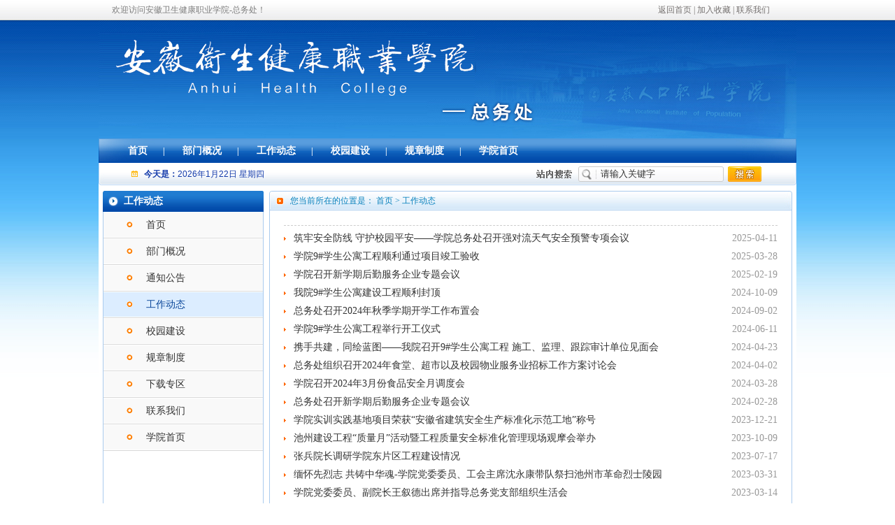

--- FILE ---
content_type: text/html
request_url: http://zwc.ahwsjkxy.cn/gzdt.htm
body_size: 5949
content:
<!DOCTYPE html PUBLIC "-//W3C//DTD XHTML 1.0 Transitional//EN" "http://www.w3.org/TR/xhtml1/DTD/xhtml1-transitional.dtd">
<html xmlns="http://www.w3.org/1999/xhtml">
<head>
<meta http-equiv="Content-Type" content="text/html; charset=UTF-8" />
<title>工作动态-总务处</title><META Name="keywords" Content="总务处,工作动态" />


<meta name="description" content="安徽卫生健康职业学院-总务处">
<link rel="stylesheet" type="text/css" href="dfiles/17061/tmp/css/style.css" />
<!--Announced by Visual SiteBuilder 9-->
<link rel="stylesheet" type="text/css" href="_sitegray/_sitegray_d.css" />
<script language="javascript" src="_sitegray/_sitegray.js"></script>
<!-- CustomerNO:776562626572323076784754525b544303090204 -->
<link rel="stylesheet" type="text/css" href="lby.vsb.css" />
<script type="text/javascript" src="/system/resource/js/counter.js"></script>
<script type="text/javascript">_jsq_(1004,'/lby.jsp',-1,1589369935)</script>
</head>

<body>
<div class="head">
<div class="top">
<div class="topleft">欢迎访问安徽卫生健康职业学院-总务处！</div>
<div class="add"><script language="javascript" src="/system/resource/js/dynclicks.js"></script><script language="javascript" src="/system/resource/js/openlink.js"></script><script language="javascript">
function dosub1()
{
    try{
        var ua = navigator.userAgent.toLowerCase();
        if(ua.indexOf("msie 8")>-1)
        {
            window.external.AddToFavoritesBar(document.location.href,document.title,"");//IE8
        }else if(ua.toLowerCase().indexOf("rv:")>-1)
        {
            window.external.AddToFavoritesBar(document.location.href,document.title,"");//IE11+
        }else{
            if (document.all) 
            {
                window.external.addFavorite(document.location.href, document.title);
            }else if(window.sidebar)
            {
                window.sidebar.addPanel( document.title, document.location.href, "");//firefox
            }
            else
            {
                alert(hotKeys1());
            }
        }

    }
    catch (e){alert("无法自动添加到收藏夹，请使用 Ctrl + d 手动添加");}
}
function hotKeys1() 
{
    var ua = navigator.userAgent.toLowerCase(); 
    var str = "";    
    var isWebkit = (ua.indexOf('webkit') != - 1); 
    var isMac = (ua.indexOf('mac') != - 1);     
    if (ua.indexOf('konqueror') != - 1) 
    {  
        str = 'CTRL + B'; // Konqueror   
    } 
    else if (window.home || isWebkit || isMac) 
    {        
        str = (isMac ? 'Command/Cmd' : 'CTRL') + ' + D'; // Netscape, Safari, iCab, IE5/Mac   
    }
    return ((str) ? '无法自动添加到收藏夹，请使用' + str + '手动添加' : str);
}
function setHomepage1()
{
    var url = document.location.href;
    if (document.all)
    {
        document.body.style.behavior='url(#default#homepage)';
        document.body.setHomePage(url);
    }
    else if (window.sidebar)
    {
        if(window.netscape)
        {
             try{
                  netscape.security.PrivilegeManager.enablePrivilege("UniversalXPConnect");
             }catch (e){
                   alert("该操作被浏览器拒绝，如果想启用该功能，请在地址栏内输入 about:config,然后将项 signed.applets.codebase_principal_support 值该为true");
             }
        }
    var prefs = Components.classes['@mozilla.org/preferences-service;1'].getService(Components. interfaces.nsIPrefBranch);
    prefs.setCharPref('browser.startup.homepage',url);
    }
    else
    {
        alert("浏览器不支持自动设为首页，请手动设置");
    }
}
</script>
<a href="index.htm" onclick="_addDynClicks(&#34;wburl&#34;, 1589369935, 54843)" target="_blank">返回首页</a> |
<a href="#" onclick="javascript:dosub1();">加入收藏</a> |
<a href="lxwm.htm" onclick="_addDynClicks(&#34;wburl&#34;, 1589369935, 54844)" target="_blank">联系我们</a> 
</div>
</div>
<div class="banner"><ul><li>
<!-- 网站logo图片地址请在本组件"内容配置-网站logo"处填写 -->
<a href="index.htm" title="总务处"><img src="dfiles/17061/userdata/uploadfile/222/2017/8/4/20178445480019.jpg" width="998" height="169" border="0" alt="总务处" title="总务处"></a></li></ul></div>
<div class="menu"><a href="index.htm">首页</a>|
<a href="bmgk.htm">部门概况</a>|
<a href="gzdt.htm">工作动态</a>|
<a href="xyjs.htm">校园建设</a>|
<a href="gzzd.htm">规章制度</a>|
<a href="http://www.ahwsjkxy.cn" target="_blank">学院首页</a>
</div>
<div class="tianqi">
 <table width="626px" border="0" cellspacing="0" cellpadding="0" align="center" height="32" style="float: left;">
  <tr>
    <td width="47">&nbsp;</td>
    <td width="18" valign="middle" align="left"><img src="dfiles/17061/tmp/images/date.jpg" width="9" height="9" /></td>
    <td width="180" style="color:#153cab;"><div class="time"><script language="JavaScript">
                    
                            var enabled = 0; today = new Date();
                            var day; var date;
                            if (today.getDay() == 0) day = " 星期日"
                            if (today.getDay() == 1) day = " 星期一"
                            if (today.getDay() == 2) day = " 星期二"
                            if (today.getDay() == 3) day = " 星期三"
                            if (today.getDay() == 4) day = " 星期四"
                            if (today.getDay() == 5) day = " 星期五"
                            if (today.getDay() == 6) day = " 星期六"
                            document.fgColor = "000000";
                            date = "<b>今天是：</b>" + (today.getFullYear()) + "年" + (today.getMonth() + 1) + "月" + today.getDate() + "日" + day + "";
                            document.write(date);
                       
                        </script></div></td>
    <td width="381"></td>
    </tr>
</table>
<div>





 <table width="322px" border="0" cellspacing="0" cellpadding="0" align="center" height="32" style="float: left;">
  <tr>
    <td><img src="dfiles/17061/tmp/images/znss.jpg" width="60" height="22" /></td>
    <td><img src="dfiles/17061/tmp/images/fdj.jpg" width="32" height="22" /></td>
<form action="ssy.jsp?wbtreeid=1004" method="post" name="a232001a" onsubmit="return subsearchdataa232001a()" style="display: inline;">
  <input type="hidden" name="Find" value="find"><input type="hidden" name="entrymode" value="1"><input type="hidden" id="INTEXT2" name="INTEXT2" value=""><input type="hidden" name="news_search_code">

   <td width="182" valign="middle">
       <span id="intextspana232001a"></span>
       <iframe id="intextframea232001a" scrolling="no" frameborder="0" style="position:absolute;top:0px;left:0px;display:none;"></iframe>
       <input name="INTEXT" type="text" onfocus="javascript:if (this.value=='请输入关键字') this.value='';" onblur="javascript:if (this.value=='') {this.value='';}" value="请输入关键字" id="SearchWords" size="24" style="width:176px; height:22px; border:0px;color:#333333; background-image:url(dfiles/17061/tmp/images/se_bg.jpg) ; background-repeat:no-repeat; border:0px;  line-height:22px;" />
   </td>
   <td align="absmiddle" nowrap="nowrap" height="1" width="48" valign="middle">
        <input name="FindButton" type="image" src="dfiles/17061/tmp/images/sousuo.jpg" value="搜索" style="border-top: none;    border-right: none #C0C0C0; border-bottom: none;border-left: none;" />
   </td>
  
</form>
</tr>
 </table>
<script>
String.prototype.trim　= function()       
{              
    var t = this.replace(/(^\s*)|(\s*$)/g, "");     
    return t.replace(/(^　*)|(　*$)/g, "");     
}
function subsearchdataa232001a()
{ 
    if(document.a232001a.INTEXT.value.trim()=="")
    {
         alert("请输入查询关键字！");
         return false;
    }
    if(checkDataa232001a(document.a232001a))
    {
       return true;  
    }
    return false;
}       
</script>

    <script language="JavaScript" src="_dwr/engine.js"></script>
    <script language="JavaScript" src="_dwr/util.js"></script>
    <script language="JavaScript" src="_dwr/interface/NewsSearchDWR.js"></script>
    <script language="JavaScript" src="/system/resource/js/vsb_news_search.js"></script>
    <script language="JavaScript" src="/system/resource/js/vsb_news_search_entry.js"></script>    
    <script language="JavaScript" src="/system/resource/js/language.js"></script>
    <script language="JavaScript" src="/system/resource/js/base64.js"></script>
    <script language="JavaScript" src="/system/resource/js/formfunc.js"></script>    
    <script>    
    news_searcha232001a = new vsb_news_search();
    news_searcha232001a.isShowCode=false;
    news_searcha232001a.tooltipid = 'tooltipa232001a';
    news_searcha232001a.apptag = 'intextspana232001a';
    news_searcha232001a.frametag = 'intextframea232001a';
    news_search_entrya232001a = new vsb_news_search_entry();
    news_search_entrya232001a.formname = "a232001a";
    news_search_entrya232001a.news_search_obj = news_searcha232001a; 
    news_search_entrya232001a.querytxtsize = 155
    news_search_entrya232001a.yzmts ="您的查询过于频繁，请输入验证码后继续查询";
    news_search_entrya232001a.qdstyle ="";
    news_search_entrya232001a.qdname = "确定";
    news_search_entrya232001a.qxstyle = "";
    news_search_entrya232001a.qxname = "取消";
    news_search_entrya232001a.showstr='请输入查询验证码！';    
    function checkDataa232001a(formname)
    {    
        return news_search_entrya232001a.checkdata(formname)   
    }
    </script>
<script language="javascript" src="/system/resource/js/base64.js"></script> 
</div>
      <table width="50px" border="0" cellspacing="0" cellpadding="0" align="center" height="32" style="float: left;">
  <tr>
    <td width="50"></td>
  </tr>
</table>

</div>
</div>
 

<div class="container">
<div class="left1">
<div class="navleft">工作动态</div>
<div class="navdh"><UL><li><a href="index.htm">首页</a></li>
<li><a href="bmgk.htm">部门概况</a></li>
<li><a href="tzgg.htm">通知公告</a></li>
<li class="active"><a href="gzdt.htm">工作动态</a></li>
<li><a href="xyjs.htm">校园建设</a></li>
<li><a href="gzzd.htm">规章制度</a></li>
<li><a href="xzzq.htm">下载专区</a></li>
<li><a href="lxwm.htm">联系我们</a></li>
<li><a href="http://www.ahwsjkxy.cn">学院首页</a></li>
</Ul></div></div>
<div class="right1">
<div class="dq_weizhi">您当前所在的位置是： 
                        <a href="index.htm">首页</a>
                >
                <a href="gzdt.htm">工作动态</a>
</div>
<div class="nav">

<script language="javascript" src="/system/resource/js/ajax.js"></script><ul>
<li id="line_u8_0"><span style="float:left;"><a href="info/1004/1393.htm" target="_blank" title="筑牢安全防线 守护校园平安——学院总务处召开强对流天气安全预警专项会议" style="float:left;">筑牢安全防线 守护校园平安——学院总务处召开强对流天气安全预警专项会议</a></span><span style="float:right"><font color="#999999">&nbsp;2025-04-11</font></span></li>
    <span id="section_u8_0" style="display:none;"><hr style="height:1px;border:none;border-top:1px dashed #CCCCCC;"></span>
<li id="line_u8_1"><span style="float:left;"><a href="info/1004/1392.htm" target="_blank" title="学院9#学生公寓工程顺利通过项目竣工验收" style="float:left;">学院9#学生公寓工程顺利通过项目竣工验收</a></span><span style="float:right"><font color="#999999">&nbsp;2025-03-28</font></span></li>
    <span id="section_u8_1" style="display:none;"><hr style="height:1px;border:none;border-top:1px dashed #CCCCCC;"></span>
<li id="line_u8_2"><span style="float:left;"><a href="info/1004/1385.htm" target="_blank" title="学院召开新学期后勤服务企业专题会议" style="float:left;">学院召开新学期后勤服务企业专题会议</a></span><span style="float:right"><font color="#999999">&nbsp;2025-02-19</font></span></li>
    <span id="section_u8_2" style="display:none;"><hr style="height:1px;border:none;border-top:1px dashed #CCCCCC;"></span>
<li id="line_u8_3"><span style="float:left;"><a href="info/1004/1382.htm" target="_blank" title="我院9#学生公寓建设工程顺利封顶" style="float:left;">我院9#学生公寓建设工程顺利封顶</a></span><span style="float:right"><font color="#999999">&nbsp;2024-10-09</font></span></li>
    <span id="section_u8_3" style="display:none;"><hr style="height:1px;border:none;border-top:1px dashed #CCCCCC;"></span>
<li id="line_u8_4"><span style="float:left;"><a href="info/1004/1373.htm" target="_blank" title="总务处召开2024年秋季学期开学工作布置会" style="float:left;">总务处召开2024年秋季学期开学工作布置会</a></span><span style="float:right"><font color="#999999">&nbsp;2024-09-02</font></span></li>
    <span id="section_u8_4" style="display:none;"><hr style="height:1px;border:none;border-top:1px dashed #CCCCCC;"></span>
<li id="line_u8_5"><span style="float:left;"><a href="info/1004/1372.htm" target="_blank" title="学院9#学生公寓工程举行开工仪式" style="float:left;">学院9#学生公寓工程举行开工仪式</a></span><span style="float:right"><font color="#999999">&nbsp;2024-06-11</font></span></li>
    <span id="section_u8_5" style="display:none;"><hr style="height:1px;border:none;border-top:1px dashed #CCCCCC;"></span>
<li id="line_u8_6"><span style="float:left;"><a href="info/1004/1371.htm" target="_blank" title="携手共建，同绘蓝图——我院召开9#学生公寓工程  施工、监理、跟踪审计单位见面会" style="float:left;">携手共建，同绘蓝图——我院召开9#学生公寓工程  施工、监理、跟踪审计单位见面会</a></span><span style="float:right"><font color="#999999">&nbsp;2024-04-23</font></span></li>
    <span id="section_u8_6" style="display:none;"><hr style="height:1px;border:none;border-top:1px dashed #CCCCCC;"></span>
<li id="line_u8_7"><span style="float:left;"><a href="info/1004/1363.htm" target="_blank" title="总务处组织召开2024年食堂、超市以及校园物业服务业招标工作方案讨论会" style="float:left;">总务处组织召开2024年食堂、超市以及校园物业服务业招标工作方案讨论会</a></span><span style="float:right"><font color="#999999">&nbsp;2024-04-02</font></span></li>
    <span id="section_u8_7" style="display:none;"><hr style="height:1px;border:none;border-top:1px dashed #CCCCCC;"></span>
<li id="line_u8_8"><span style="float:left;"><a href="info/1004/1355.htm" target="_blank" title="学院召开2024年3月份食品安全月调度会" style="float:left;">学院召开2024年3月份食品安全月调度会</a></span><span style="float:right"><font color="#999999">&nbsp;2024-03-28</font></span></li>
    <span id="section_u8_8" style="display:none;"><hr style="height:1px;border:none;border-top:1px dashed #CCCCCC;"></span>
<li id="line_u8_9"><span style="float:left;"><a href="info/1004/1354.htm" target="_blank" title="总务处召开新学期后勤服务企业专题会议" style="float:left;">总务处召开新学期后勤服务企业专题会议</a></span><span style="float:right"><font color="#999999">&nbsp;2024-02-28</font></span></li>
    <span id="section_u8_9" style="display:none;"><hr style="height:1px;border:none;border-top:1px dashed #CCCCCC;"></span>
<li id="line_u8_10"><span style="float:left;"><a href="info/1004/1344.htm" target="_blank" title="学院实训实践基地项目荣获“安徽省建筑安全生产标准化示范工地”称号" style="float:left;">学院实训实践基地项目荣获“安徽省建筑安全生产标准化示范工地”称号</a></span><span style="float:right"><font color="#999999">&nbsp;2023-12-21</font></span></li>
    <span id="section_u8_10" style="display:none;"><hr style="height:1px;border:none;border-top:1px dashed #CCCCCC;"></span>
<li id="line_u8_11"><span style="float:left;"><a href="info/1004/1331.htm" target="_blank" title="池州建设工程“质量月”活动暨工程质量安全标准化管理现场观摩会举办" style="float:left;">池州建设工程“质量月”活动暨工程质量安全标准化管理现场观摩会举办</a></span><span style="float:right"><font color="#999999">&nbsp;2023-10-09</font></span></li>
    <span id="section_u8_11" style="display:none;"><hr style="height:1px;border:none;border-top:1px dashed #CCCCCC;"></span>
<li id="line_u8_12"><span style="float:left;"><a href="info/1004/1322.htm" target="_blank" title="张兵院长调研学院东片区工程建设情况" style="float:left;">张兵院长调研学院东片区工程建设情况</a></span><span style="float:right"><font color="#999999">&nbsp;2023-07-17</font></span></li>
    <span id="section_u8_12" style="display:none;"><hr style="height:1px;border:none;border-top:1px dashed #CCCCCC;"></span>
<li id="line_u8_13"><span style="float:left;"><a href="info/1004/1311.htm" target="_blank" title="缅怀先烈志 共铸中华魂-学院党委委员、工会主席沈永康带队祭扫池州市革命烈士陵园" style="float:left;">缅怀先烈志 共铸中华魂-学院党委委员、工会主席沈永康带队祭扫池州市革命烈士陵园</a></span><span style="float:right"><font color="#999999">&nbsp;2023-03-31</font></span></li>
    <span id="section_u8_13" style="display:none;"><hr style="height:1px;border:none;border-top:1px dashed #CCCCCC;"></span>
<li id="line_u8_14"><span style="float:left;"><a href="info/1004/1305.htm" target="_blank" title="学院党委委员、副院长王叙德出席并指导总务党支部组织生活会" style="float:left;">学院党委委员、副院长王叙德出席并指导总务党支部组织生活会</a></span><span style="float:right"><font color="#999999">&nbsp;2023-03-14</font></span></li>
    <span id="section_u8_14" style="display:none;"><hr style="height:1px;border:none;border-top:1px dashed #CCCCCC;"></span>
</ul><link rel="stylesheet" Content-type="text/css" href="/system/resource/css/pagedown/sys.css"><div class="pb_sys_common pb_sys_normal pb_sys_style1" style="margin-top:10px;text-align:center;"><span class="p_t">共57条</span> <span class="p_pages"><span class="p_first_d p_fun_d">首页</span><span class="p_prev_d p_fun_d">上页</span><span class="p_no_d">1</span><span class="p_no"><a href="gzdt/3.htm">2</a></span><span class="p_no"><a href="gzdt/2.htm">3</a></span><span class="p_no"><a href="gzdt/1.htm">4</a></span><span class="p_next p_fun"><a href="gzdt/3.htm">下页</a></span><span class="p_last p_fun"><a href="gzdt/1.htm">尾页</a></span></span> <span class="p_t">1/4</span> <span class="p_t">到第</span><span class="p_goto"><script language="javascript" src="/system/resource/js/gotopage.js"></script><input type="text" class="p_goto_input" maxlength="10" id="u8_goto" onkeydown="if(event.keyCode==13){_simple_list_gotopage_fun(4,&quot;u8_goto&quot;,2)}" spellcheck="false"></span><span class="p_t">页</span> <span class="p_goto"><a href="javascript:;" onclick="_simple_list_gotopage_fun(4,&quot;u8_goto&quot;,2)">跳转</a></span></div>
<script>_showDynClickBatch(['dynclicks_u8_1393','dynclicks_u8_1392','dynclicks_u8_1385','dynclicks_u8_1382','dynclicks_u8_1373','dynclicks_u8_1372','dynclicks_u8_1371','dynclicks_u8_1363','dynclicks_u8_1355','dynclicks_u8_1354','dynclicks_u8_1344','dynclicks_u8_1331','dynclicks_u8_1322','dynclicks_u8_1311','dynclicks_u8_1305'],[1393,1392,1385,1382,1373,1372,1371,1363,1355,1354,1344,1331,1322,1311,1305],"wbnews", 1589369935)</script></div>
</div>
</div><div class="clear"></div>
<div class="footer">
 <div class="link"><ul>
 <table width="100%" border="0" cellspacing="0" cellpadding="0" height="21">
  <tr>
    <td width="36"></td>
    <td width="150"><select name="flink76" onchange="if (this.options[this.selectedIndex].value!='#') window.open(this.options[this.selectedIndex].value);" style="width:px;">
<option value="#" style="color:#666666;">--党政管理机构--</option>
</select></td>
    <td width="40"></td>
  <td width="150"><select name="flink68" onchange="if (this.options[this.selectedIndex].value!='#') window.open(this.options[this.selectedIndex].value);" style="width:px;">
<option value="#" style="color:#666666;">--教学教辅机构--</option>
</select></td>
    <td width="40"></td>
   <td width="150"><select name="flink46" onchange="if (this.options[this.selectedIndex].value!='#') window.open(this.options[this.selectedIndex].value);" style="width:px;">
<option value="#" style="color:#666666;">--党团群组织--</option>
</select></td>
    <td width="40"></td>
    <td width="150"><select name="flink79" onchange="if (this.options[this.selectedIndex].value!='#') window.open(this.options[this.selectedIndex].value);" style="width:px;">
<option value="#" style="color:#666666;">--站内资源--</option>
</select></td>
    <td width="40"></td>
   <td width="150"><select name="flink61" onchange="if (this.options[this.selectedIndex].value!='#') window.open(this.options[this.selectedIndex].value);" style="width:px;">
<option value="#" style="color:#666666;">--校外链接--</option>
</select></td>
    <td width="36"></td>
  </tr>
</table>

 </ul></div>
 <div class="footnav"><!-- 版权内容请在本组件"内容配置-版权"处填写 -->
<p><span style="font-family:Arial, Helvetica, sans-serif"> Copyright ©2012 </span>安徽卫生健康职业学院 &nbsp;<span style="font-family:Arial, Helvetica, sans-serif"> All rights reserved.</span><br /> 地址：安徽省池州市教育园区通港路9号　联系电话: <span style="font-family:Arial, Helvetica, sans-serif">0566-3388855&nbsp; 3388856</span>　邮编： <span style="font-family:Arial, Helvetica, sans-serif">247000</span><br /> &nbsp;皖ICP备17018929号-1</p></div>
 </div>
</body>
</html>


--- FILE ---
content_type: text/css
request_url: http://zwc.ahwsjkxy.cn/dfiles/17061/tmp/css/style.css
body_size: 2210
content:
@charset "gb2312";
/* CSS Document */
td, th {
	font-size: 12px;
	font-family: "瀹嬩綋",Microsoft Yahei, Arial,Verdana, Sans-Serif; 
	color:#333;}
a {text-decoration:none; color:#333;}
a:hover{text-decoration:none; color:#dc0000;}
.clear{clear:both;font-size:0px;height:0px;line-height:0px;}
*{margin:0px;padding:0px;}
ul,ol{ list-style:none;}
a{ text-decoration:none;}
li{list-style:none; vertical-align:middle;}
img{border:none;}
body {margin:0px auto;font-size: 12px; background:url(../images/bg.jpg) top center repeat-x;
	font-family: "瀹嬩綋"; padding:0px; 
	color:#333;} 
.p1{ font-size:14px; line-height:24px;}
.f1{ float:right;}
.f2{ float:left;}
/* head*/
.head{ width:998px; height:auto; margin:0 auto;}
.top{ width:998px; height:29px; line-height:29px;}
.topleft{ width:781px; padding-left:19px; color:#7f7f7f; float:left;}
.add{ width:198px; height:12px; line-height:12px; padding-top:8px; float:left; color:#757170;}
.add a{ color:#757170;}

.banner{ width:998px; height:169px;}
.menu{ width:978px; height:35px; background:url(../images/menu.jpg) no-repeat;color:#fff; padding-left:20px; font-weight:bold;}
.menu a{ color:#fff; font-size:14px;  line-height:35px; padding:0 22px; font-weight:bold;}
.menu table tr td{ color:#fff; font-weight:bold;}
.menu a:hover,.menu a:active{ color:#FFFC49;}
.tianqi{ width:998px; height:32px; background:url(../images/tianqi.jpg) no-repeat; line-height:32px;}
/*container*/
.container{ width:986px; height:auto; margin:0 auto; padding:8px 6px 0px 6px; background:#fff; overflow:hidden;}
/*leftbar*/
.leftbar{ width:748px; height:auto; float:left;}
.flash{ width:300px; height:263px; border:1px solid #bdd8f5; padding:5px; background:url(../images/flashbg.jpg) bottom repeat-x; margin-bottom:8px; margin-right:8px; float:left;}
.kuxun{ width:428px; height:275px; float:left;}
.zs a{ padding-left:29px; line-height:30px; font-size:14px; color:#fff; font-weight:bold; padding-top:4px;} 
.zsmore a{ color:#0287d6;}
.kuxun_wz{ width:406px; height:235px; border:1px solid #bdd8f5; border-top:none; padding:5px 10px 0px 10px;}
.kx_big{ width:406px; height:40px; line-height:40px; text-align:center; border-bottom:1px dashed #ccc;}
.kx_big a{ color:#ff6c00; font-size:16px; font-weight:bold;}
.kx_wz{ width:400px; height:180px; padding:10px 3px 0px 3px;}
.kx_wz ul li{ height:25px; line-height:25px; background:url(../images/dot.jpg) left no-repeat; padding-left:15px;}
.kx_wz ul li a{ font-size:14px;}
.banner1{ width:748px; height:80px; margin-bottom:8px;}
.baokao{ width:370px; height:217px; background:url(../images/bkznbg.jpg) no-repeat; margin-bottom:8px;}
.bklist{ width:370px; height:28px; line-height:28px;}
.bklist ul li.bk{ width:325px; float:left;}
.bklist ul li.bk a{ padding-left:29px; font-weight:bold; color:#0780bc; font-size:15px;}
.bklist ul li.bkmore { width:45px; text-align:left; float:left;color:#0780bc;}
.bklist ul li.bkmore a{ color:#0780bc;}
.bk_wz{ width:345px; height:179px; padding:10px 10px 0px 15px;}
.bk_wz ul li{ height:24px; line-height:24px; background:url(../images/dot1.jpg) left no-repeat; padding-left:12px;}
/*rightbar*/
.rightbar{ width:230px; height:auto; float:right;} 
.gg{ width:230px; height:116px;}
.gg ul li{ width:230px; height:50px; margin-bottom:8px; float:left;}
.tongzhi{ width:230px; height:247px; margin-bottom:8px;} 
.tzlist{ width:230px; height:30px; background:url(../images/tongzhibg.jpg) no-repeat; line-height:30px;}
.tzlist ul li.tz{ width:173px; float:left;padding-left:13px; color:#fff; font-size:14px; font-weight:bold;}
.tzlist ul li.tz a{ padding-left:13px; color:#fff; font-size:14px; font-weight:bold;}
.tzlist ul li.tzmore{ width:44px; color:#fff; text-align:left; float:left;}
.tzlist ul li.tzmore a{ color:#fff;}
.tz_wz{ width:226px; height:216px; border:1px #bdd8f5 solid; border-top:none; padding:0 1px;}
.tz_wz1{ background:url(../images/tzbg.jpg) top repeat-x; width:206px; height:200px; padding:8px 10px 8px 10px;}
.tz_wz1 ul li{ background:url(../images/dot1.jpg) left 11px no-repeat; line-height:24px;  margin-bottom:4px;}
.tz_wz1 ul li a{ background:url(../images/dot1.jpg) left 11px no-repeat; line-height:24px; padding-left:14px;  display:block;}
.tongdao{ width:230px; height:217px; margin-bottom:8px;} 
.td_wz{ width:226px; height:186px; border:1px #bdd8f5 solid; border-top:none; padding:0 1px;}
.td_wz1{ background:url(../images/tzbg.jpg) top repeat-x; width:211px; height:179px; padding:7px 7px 0px 8px;}
.td_wz1 ul li{ width:211px; height:40px; margin-bottom:4px;}
/*footer*/
.footer{width:986px; height:auto; margin:0 auto; background:url(../images/footbg.jpg) top repeat-x;}
.footer select{
	width:160px;
	height:21px;}

.link{ width:984px; height:35px; border-left:1px solid #bdd8f5; border-right:1px solid #bdd8f5; padding-top:1px;}
.link ul{ width:982px; height:28px; border-left:1px solid #fff; border-right:1px solid #fff; padding-top:7px;}
.footnav{ padding-top:18px; line-height:22px; text-align:center; padding-bottom:10px; color:#333333;}
.footnav a{ color:#333333;}
/*鍐呴〉*/
.left1{ width:230px; height:auto; float:left; margin-bottom:10px;}
.right1{ width:748px; height:auto; float:right; margin-bottom:10px;}
.navleft{ width:200px; height:30px; background:url(../images/tongzhibg1.jpg) no-repeat; line-height:30px;font-weight:bold;font-size:14px; color:#fff; padding-left:30px;}
.navdh{ width:228px; min-height:523px;_height:523px; border: 1px solid #aacbee; border-top:none;}
.navdh ul li{height:36px;border-bottom:1px solid #d8d8d8;	background-color:#ffffff;padding-top:1px;overflow: hidden;}
.navdh ul li a{	display:block;	background: url(../images/navl-icon.jpg) 33px 13px no-repeat #F9F9F9;	height:35px;line-height:35px;padding-left:61px;	font-size:14px;	color:#333333;}
.navdh ul li a:hover,.navdh ul li.active a{	color:#084598;	text-decoration:none;	background-color:#DCEDFF;}
.dq_weizhi{ width:718px; height:28px;  padding-left:30px;text-align:left; color:#0780bc; font-size:12px;  line-height:28px; background:url(../images/dq.jpg) no-repeat;}
.dq_weizhi a{  text-align:left; color:#0780bc; font-size:12px;}
.nav{ width:706px; min-height:500px;_height:500px; padding:15px 20px 10px 20px; font-size:14px; line-height:24px; border:1px solid #aacbee; border-top:none;}
.nav ul{margin-top:6px;	border-top:1px dashed #cccccc;	padding-top:5px;}
.nav ul li{ width:692px;height:26px;line-height:26px;	padding-left:14px;	background:url(../images/dot.jpg) left center no-repeat;font-size:14px; text-align:left;}
.nav a{	font-size:14px;}
.nav ul.imglist{ padding-left:8px;}
.nav ul.imglist li{	float:left;	background:none;padding-left:0;	margin-right:11px;	height: auto;text-align:center;	padding-top:5px; width:auto;}
.nav ul.imglist li a img{float:none;border:1px solid #ccc;padding:2px;vertical-align:middle;}
.nav ul.imglist li a{ line-height:30px;}
.nav table{ margin:0 auto;}
ul.down_list li span.right a{ font-size:12px;display:block; width:55px; height:24px; background:url(../images/down.jpg) left center no-repeat; padding-left:16px; line-height:24px;color:#d80000; float:right;}
/*鏂囩珷椤�*/
 
.wzlist{ width:956px; height:28px;  padding-left:30px;text-align:left; color:#0780bc; font-size:12px;  line-height:28px; background:url(../images/dq1.jpg)   no-repeat;}
.wzlist a{  text-align:left; color:#0780bc; font-size:12px;}
#wenzhang{ width:934px;padding:15px 25px 15px 25px; min-height:500px;_height:500px; margin:0 auto;  font-size:14px; line-height:26px; border:1px solid #aacbee; border-top:none; margin-bottom:10px;}
#wenzhang table{ margin:0 auto;}
.wztit{	font-size:27px; line-height:46px; color:#333333; text-align:center; padding-top:5px;}
.wzfbt{	font-weight:100; line-height:40px; text-align:center;}
.wzbjxx{line-height:30px; border:1px dashed #aacbee; text-align:center; width:934px; margin:auto; margin-top:15px;}
.wzcon{	height:auto;	min-height:450px;	_height:450px;	word-break:break-all;	text-justify:distribute-all-lines;	font-size:14px; padding-top:12px; line-height:24px; color:#333;}
.wzbot{border-top:1px solid #aacbee; padding-top:13px;	margin-bottom:10px;	font-size: 14px;line-height: 24px; margin:0 auto;}
/*鏍忕洰椤� 瑙嗛鍒楄〃 */
.shipinbox ul li{
	background:none;
	height: auto;
	padding-bottom: 20px;
	border-bottom: 1px dashed #DDD;
	padding-top: 20px;
	vertical-align:bottom;
	padding-left:0;}
.shipin{
	width:500px;}
 


--- FILE ---
content_type: application/javascript
request_url: http://zwc.ahwsjkxy.cn/_dwr/interface/NewsSearchDWR.js
body_size: 258
content:

// Provide a default path to dwr.engine
if (dwr == null) var dwr = {};
if (dwr.engine == null) dwr.engine = {};
if (DWREngine == null) var DWREngine = dwr.engine;

if (NewsSearchDWR == null) var NewsSearchDWR = {};
NewsSearchDWR._path = '/system/dwr';
NewsSearchDWR.isSearch = function(callback) {
  dwr.engine._execute(NewsSearchDWR._path, 'NewsSearchDWR', 'isSearch', false, callback);
}
NewsSearchDWR.isSearch = function(callback) {
  dwr.engine._execute(NewsSearchDWR._path, 'NewsSearchDWR', 'isSearch', callback);
}
NewsSearchDWR.isSearchformName = function(p1, callback) {
  dwr.engine._execute(NewsSearchDWR._path, 'NewsSearchDWR', 'isSearchformName', false, p1, callback);
}
NewsSearchDWR.setSession = function(callback) {
  dwr.engine._execute(NewsSearchDWR._path, 'NewsSearchDWR', 'setSession', false, callback);
}
NewsSearchDWR.setSession = function(callback) {
  dwr.engine._execute(NewsSearchDWR._path, 'NewsSearchDWR', 'setSession', callback);
}
